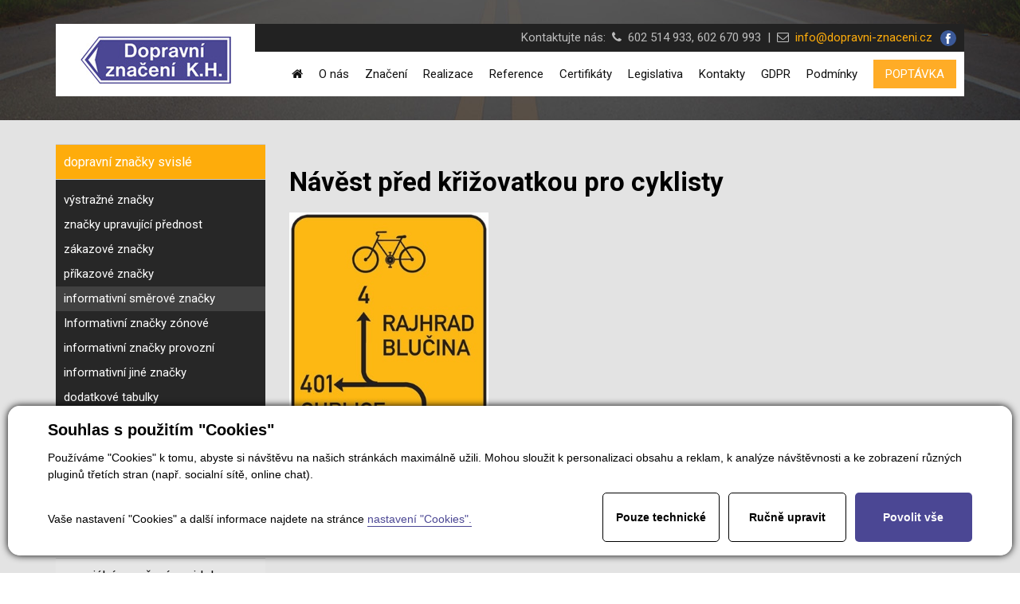

--- FILE ---
content_type: text/html; charset=utf-8
request_url: https://www.dopravni-znaceni.cz/produkty-navest-pred-krizovatkou-pro-cyklisty-detail-179
body_size: 5241
content:


<!DOCTYPE html>
<html lang="cs">
<head id="ctl00_ctl00____head"><title>
	Návěst před křižovatkou pro cyklisty 
</title><meta http-equiv="Content-Type" content="text/html; charset=utf-8" />
<meta name="author" content="Dopravní značení Kutná Hora" />
<meta name="viewport" content="width=device-width, initial-scale=1, user-scalable=no">

<link rel="stylesheet" href="https://maxcdn.bootstrapcdn.com/font-awesome/4.5.0/css/font-awesome.min.css">

<link href="/templates/css/images/favicon.png" rel="icon" type="image/png" />

<link href="/templates/widgets/bootstrap/css/bootstrap.css" rel="stylesheet" />
<link href="/templates/css/main.min.css" rel="stylesheet" type="text/css" />
<link href="/templates/css/bootstrap-social.css" rel="stylesheet" type="text/css" />






<link href='https://fonts.googleapis.com/css?family=Roboto:400,900,900italic,700italic,700,500italic,500,400italic,300italic,300,100italic,100&subset=latin,latin-ext' rel='stylesheet' type='text/css'>




    <div class="inpage_cookieOptOutForm hidden" data-nosnippet="true" style="display: none;">
        

<div id="cookieOptOutForm" class="formSkinDefault cookieOptOutForm" data-show-detailed="0" data-nosnippet="true">
    <div class="cookies-box2" data-nosnippet="true">
        <a class="cookie-button-back" data-hide-possible="true" data-detailed-condition="true" href="javascript:toggleCookieOptOutFormDetail();">Zpět</a>

        <div data-hide-possible="true" data-detailed-condition="true">
            <div><p class="h1-second">Nastavení "Cookies"</p><p>Používáme "Cookies" k tomu, abyste si návštěvu na našich stránkách maximálně užili. Mohou sloužit k personalizaci obsahu a reklam, k analýze návštěvnosti a k zobrazení různých pluginů třetích stran (např. socialní sítě, online chat). S našimi partnery z oblasti sociálních sítí, reklamy a webové analytiky současně sdílíme informace o Vašem používání stránky v anonymizované formě. <a href="http://www.google.com/policies/privacy/partners/" target="_blank">Bližší informace naleznete zde.</a></p></div>
                <div class="cookie-box__card" style="">
        <div class="cookie-card">
            <p class="h2text">Marketing</p><p>Marketingové "Cookies" slouží ke sledování chování zákazníka na webu. Jejich cílem je zprostředkovat relevantní a užitečnou reklamu pro každého individuálního uživatele, čímž jsou výhodné pro všechny. (<a href="/pages/cookies/table.aspx#marketing" target="_blank">více</a>)</p>
            <div class="cookie-button-slider__wrapper">
                <label class="cookie-button-slider">
                            <input type="checkbox" data-consent="true" id="ad_storage" />
                    <span class="cookie-slider"></span>
                </label>
            </div>
        </div>
    </div>

                <div class="cookie-box__card" style="">
        <div class="cookie-card">
            <p class="h2text">Statistika</p><p>Statistické "Cookies" pomáhají majitelům webových stránek s porozumněním toho, jak se uživatelé na jejich stránkách chovají tím, že sbírají a reportují anonymní data. (<a href="/pages/cookies/table.aspx#analytics" target="_blank">více</a>)</p>
            <div class="cookie-button-slider__wrapper">
                <label class="cookie-button-slider">
                            <input type="checkbox" data-consent="true" id="analytics_storage" />
                    <span class="cookie-slider"></span>
                </label>
            </div>
        </div>
    </div>

                <div class="cookie-box__card" style="">
        <div class="cookie-card">
            <p class="h2text">Technické</p><p>Tyto "Cookies" jsou pro funkčnost webové stránky nepostradatelné a zajišťují její fungování např. při navigaci a dostupnosti uživatelských sekcí. Tato stránka nemůže správně fungovat, pokud nejsou "Cookies" povoleny. (<a href="/pages/cookies/table.aspx#necessary" target="_blank">více</a>)</p>
            <div class="cookie-button-slider__wrapper">
                <label class="cookie-button-slider">
                        <input type="checkbox" class="readonly" data-consent="true" id="functionality_storage" onclick="return false;" checked="checked" />
                    <span class="cookie-slider"></span>
                </label>
            </div>
        </div>
    </div>

                <div class="cookie-box__card" style="display:none;">
        <div class="cookie-card">
            <p class="h2text">Personalizační</p><p>Tyto "Cookies" pomáhají především personalizovat obsah např. nabídkou konkrétních produktů dle historie vašeho procházení webu nebo podle objednávek. (<a href="/pages/cookies/table.aspx" target="_blank">více</a>)</p>
            <div class="cookie-button-slider__wrapper">
                <label class="cookie-button-slider">
                        <input type="checkbox" class="readonly" data-consent="true" id="personalization_storage" onclick="return false;" checked="checked" />
                    <span class="cookie-slider"></span>
                </label>
            </div>
        </div>
    </div>

                <div class="cookie-box__card" style="display:none;">
        <div class="cookie-card">
            <p class="h2text">Bezpečnost</p><p>Bezpečnostní neboli security "Cookies" náš web nepoužívá. (<a href="/pages/cookies/table.aspx" target="_blank">více</a>)</p>
            <div class="cookie-button-slider__wrapper">
                <label class="cookie-button-slider">
                        <input type="checkbox" class="readonly" data-consent="true" id="security_storage" onclick="return false;" checked="checked" />
                    <span class="cookie-slider"></span>
                </label>
            </div>
        </div>
    </div>

                <div class="cookie-box__card" style="">
        <div class="cookie-card">
            <p class="h2text">Uživatelské preference</p><p>Monitoruje souhlas uživatele, k poskytnutí uživatelských dat službám Googlu pro reklamní účely(<a href="/pages/cookies/table.aspx#marketing" target="_blank">více</a>)</p>
            <div class="cookie-button-slider__wrapper">
                <label class="cookie-button-slider">
                            <input type="checkbox" data-consent="true" id="ad_user_data" />
                    <span class="cookie-slider"></span>
                </label>
            </div>
        </div>
    </div>

                <div class="cookie-box__card" style="">
        <div class="cookie-card">
            <p class="h2text">Perzonalizační data</p><p>Monitoruje souhlas uživatele, k zacílení personalizovaných reklam službami (produkty) Googlu. (<a href="/pages/cookies/table.aspx#marketing" target="_blank">více</a>)</p>
            <div class="cookie-button-slider__wrapper">
                <label class="cookie-button-slider">
                            <input type="checkbox" data-consent="true" id="ad_personalization" />
                    <span class="cookie-slider"></span>
                </label>
            </div>
        </div>
    </div>

        </div>

        <div data-hide-possible="true" data-detailed-condition="false">
            <p class="h1-first">Souhlas s použitím "Cookies"</p><p>Používáme "Cookies" k tomu, abyste si návštěvu na našich stránkách maximálně užili. Mohou sloužit k personalizaci obsahu a reklam, k analýze návštěvnosti a ke zobrazení různých pluginů třetích stran (např. socialní sítě, online chat).</p> 
        </div>
        <div class="cookies-box__bottom">
            <div class="common__content">
                <p>Vaše nastavení "Cookies" a další informace najdete na stránce <a href="/pages/cookies/info.aspx?Lang=cs" target="_blank">nastavení "Cookies".</a></p>
            </div>

            <div class="cookies-box__buttons">
                <a class="cookie-button cookie-button--settings"  data-detailed-condition="false" href="javascript:consentFunctional();">Pouze technick&#233;</a>
                <a class="cookie-button cookie-button--settings" data-hide-possible="true" data-detailed-condition="false" href="javascript:toggleCookieOptOutFormDetail();">Ručně upravit</a>
                <a class="cookie-button cookie-button--settings" data-hide-possible="true" data-detailed-condition="true" href="javascript:consentChosen();">Povolit vybran&#233;</a>
                <a class="cookie-button cookie-button--allow" href="javascript: consentAll();">Povolit vše</a>
            </div>
        </div>
    </div>
</div>
<script>
    var cookieOptOutFormDetailed = document.getElementById('cookieOptOutForm').getAttribute('data-show-detailed') == "1";
    var hideItems = Array.from(document.querySelectorAll('[data-hide-possible="true"]'));
    var consentItems = Array.from(document.querySelectorAll('[data-consent="true"]'));
	handleHideItems();
    function toggleCookieOptOutFormDetail() {
        cookieOptOutFormDetailed = !cookieOptOutFormDetailed;
        handleHideItems();
    }

    function handleHideItems() {
        hideItems.forEach(item => {
            var hasToBeTrue = item.getAttribute('data-detailed-condition') !== "false";
            if ((hasToBeTrue !== false && cookieOptOutFormDetailed !== false) || (hasToBeTrue !== true && cookieOptOutFormDetailed !== true)) {
                item.style.display = "block";
            } else {
                item.style.display = "none";
            }
        });
    }

    function consentChosen() {
        consentItems.forEach(item => {
            cookieOptOutSetConsent(item.id, item.checked ? "1" : "0");
        });
        cookieOptOutPost();
        $.magnificPopup.close();
    }

    function consentAll() {
        cookieOptOutSetConsentAll();
        $.magnificPopup.close();
    }

    function consentFunctional() {
        cookieOptOutSetConsentAllTechnical();
        $.magnificPopup.close();
    }

    window.addEventListener("load", function (event) {
        cookieOptOutLoad();
        //handleHideItems();
    });
</script>


    </div>
<meta name="robots" content="index, follow" />
<meta property="og:image" content="https://www.dopravni-znaceni.cz/ew/ew_images/image_of_object?ObjectIdentifier=pli:b21ae982-00f0-413c-ac1d-f13f06df04eb&amp;amp;Filter=e14fc483-eb9c-4d0d-a766-25a2592d3e75&amp;amp;ImageIndex=0&amp;amp;FailImage=b175c0bf-05e4-4c7f-a089-9d3fc3b31245" />
<meta property="og:title" content="Návěst před křižovatkou pro cyklisty " />
<meta property="og:url" content="http://www.dopravni-znaceni.cz//produkty-navest-pred-krizovatkou-pro-cyklisty-detail-179" />
<meta property="og:description" content="" />
<meta property="og:site_name" content="Dopravní značení K.H." />
<link href="/ew/62129f58-6367-4cef-89e1-7a4d197a7cb7-cs" rel="stylesheet" type="text/css"/>
<link href="/templates/widgets/CookieOptOut/css/CookieOptOut.css?v=1731495108" rel="stylesheet" type="text/css"/>
<link href="/templates/widgets/jquery.magnific-popup/jquery.magnific-popup.css" rel="stylesheet" type="text/css"/>
<script src="/ew/pregenerated_content/widget_group_shared.js" type="text/javascript"></script>
<script src="/templates/widgets/CookieOptOut/js/CookieOptOut.js?v=1731494983" type="text/javascript"></script>
<script src="/templates/widgets/bootstrap/js/bootstrap.js" type="text/javascript"></script>
<script src="/templates/js/main.js" type="text/javascript"></script>
<script src="/templates/widgets/jquery.magnific-popup/jquery.magnific-popup.min.js" type="text/javascript"></script>
<script src="/WebResource.axd?d=iIP-ubysDTGfsIwkCphu3f-PHtMCoxK43-41aWc2Cv8X8tcQQnJiSlcb_LPuEY82dMxOd9qCTNm69T6GWBYEUThGdkfyOVQOZKZSLDmv2zvpMyaeG7J3IJLCMvs4O9gmKgEqqXyoJrASBxlzI60W9g2&amp;t=638774803171661702" type="text/javascript"></script>
<script type="text/javascript">
EwCore.applicationPath = "/"; EwCore.lang = "cs"; EwCore.masterTemplateName = "main"; EwCore.extendPageContextData({"productsList":{"viewType":"itemDetail","productId":"b21ae982-00f0-413c-ac1d-f13f06df04eb","productItemId":179,"productObjId":"pli:b21ae982-00f0-413c-ac1d-f13f06df04eb","productTitle":"Návěst před křižovatkou pro cyklisty ","brand":null,"listId":"dbc354f4-7174-47dd-b76e-c7ec4155b1b0","list":"Produkty","categoryId":"9b1ee22e-9b93-448c-80f0-05d0fa77e1b4","categoryItemId":27,"categoryObjId":"plc:9b1ee22e-9b93-448c-80f0-05d0fa77e1b4","categoryName":"informativní směrové značky","rootCategoryId":"626f638c-8896-47cf-a99a-d81438845227","rootCategoryItemId":10,"rootCategoryName":"dopravní značky svislé","secLvlCategoryId":"9b1ee22e-9b93-448c-80f0-05d0fa77e1b4","secLvlCategoryItemId":27,"secLvlCategoryName":"informativní směrové značky","categoryPathItemId":"10/27","categoryPath":"dopravní značky svislé/informativní směrové značky"}});
</script>
<script src="/templates/js/shared.js" type="text/javascript"></script>
<script type="text/javascript">
DataViewManager.setFirstPageUrl(1, "/produkty-navest-pred-krizovatkou-pro-cyklisty-detail-179");
DataViewManager.setStateContextData(1, {"sortVariants":{"items":[],"propertyName":"Sort","selected":null,"default":""},"viewVariants":{"items":[],"propertyName":"View","selected":null,"default":""}})

</script>
<meta name="description" content="Návěst před křižovatkou pro cyklisty " /><meta name="keywords" content="návěst,před,křižovatkou,pro,cyklisty" /></head>
<body>

    

    <div class="wrapper">
        

<div class="homepageHeader subPageHeader">
            <div class="container">
                
                <div class="headerPanel">
                    <div class="logoBox">
                        <a class="logo" href="/"><img src="/templates/css/images/logo.jpg" alt="Dopravní značení Kutná Hora" /></a>
                    </div>
                    <div class="hpContentBox">
                        <div class="hpBlack hidden-xs">
                            <div class="hpSocial">
                                
                            </div>
                            <div class="hpPhone">Kontaktujte nás:&nbsp;&nbsp;<i aria-hidden="true" class="fa fa-phone"></i>&nbsp;&nbsp;602 514 933, 602
670 993&nbsp;&nbsp;|&nbsp;&nbsp;<i aria-hidden="true" class="fa fa-envelope-o"></i><a href="mailto:info@dopravni-znaceni.cz">&nbsp;&nbsp;info@dopravni-znaceni.cz</a> <a class="facebook" href="https://www.facebook.com/dopravniznaceni" target="_blank"><img alt="" src="/templates/css/images/facebook.svg" /></a></div>
                            <div class="cleaner"></div>
                        </div>
                        <div class="hpWhite">
                            <button type="button" class="navbar-toggle btn btn-default navbar-btn" data-toggle="collapse" data-target=".navbarMenuMain">
                                <i class="fa fa-bars"></i>Menu
                            </button>
                        
                            <a class="writeUsBtn hidden-xs" href="javascript:openContactForm()">POPTÁVKA</a>

                            <div class="menu">
                                <div class="collapse navbar-collapse navbarMenuMain">
                                    
            <ul class="nav navbar-nav">
                    <li>
                            <a href="/"><span>&#218;vod</span></a>
                    </li>
                    <li>
                            <a href="/o-nas"><span>O n&#225;s</span></a>
                    </li>
                    <li>
                            <a href="/produkty"><span>Značen&#237;</span></a>
                    </li>
                    <li>
                            <a href="/realizace"><span>Realizace</span></a>
                    </li>
                    <li>
                            <a href="/reference-klientu"><span>Reference</span></a>
                    </li>
                    <li>
                            <a href="/certifikaty"><span>Certifik&#225;ty</span></a>
                    </li>
                    <li>
                            <a href="/legislativa"><span>Legislativa</span></a>
                    </li>
                    <li>
                            <a href="/kontaktni-informace"><span>Kontakty</span></a>
                    </li>
                    <li>
                            <a href="/ochrana-osobnich-udaju"><span>GDPR</span></a>
                    </li>
                    <li>
                            <a href="/ew/1d906bde-94ee-4e80-8685-7ad31c48ba0c-cs"><span>Podm&#237;nky</span></a>
                    </li>
            </ul>

                                </div>   
                            </div>      
                            <div class="cleaner"></div> 
                        </div>
                    </div>
                    <div class="cleaner"></div>
                </div>
                <div class="cleaner"></div>
            </div>
        </div>

         <div class="content catalogueContent">
            <div class="container">            
                <div class="boxCatalogue">
                	<div class="row">
                		<div class="col-md-3">
                			

<div class="leftBox">
    <a href="#" class="leftTitle" data-toggle="collapse" data-target=".sideBarMenu">Seznam kategorií</a>
    <div class="sideBarMenu navbar-collapse collapse">
        
<!-- begin - productsCategoryTree -->
<ul>
	<li class="hasChildNodes expanded">
		<a href="/produkty-dopravni-znacky-svisle-10">dopravn&#237; značky svisl&#233;</a>
		<ul>
			<li><a href="/produkty-vystrazne-znacky-23">v&#253;stražn&#233; značky</a></li>
			<li><a href="/produkty-znacky-upravujici-prednost-24">značky upravuj&#237;c&#237; přednost</a></li>
			<li><a href="/produkty-zakazove-znacky-25">z&#225;kazov&#233; značky</a></li>
			<li><a href="/produkty-prikazove-znacky-26">př&#237;kazov&#233; značky</a></li>
			<li class="selected"><a href="/produkty-informativni-smerove-znacky-27">informativn&#237; směrov&#233; značky</a></li>
			<li><a href="/produkty-informativni-znacky-zonove-31">Informativn&#237; značky z&#243;nov&#233;</a></li>
			<li><a href="/produkty-informativni-znacky-provozni-28">informativn&#237; značky provozn&#237;</a></li>
			<li><a href="/produkty-informativni-jine-znacky-29">informativn&#237; jin&#233; značky</a></li>
			<li><a href="/produkty-dodatkove-tabulky-30">dodatkov&#233; tabulky</a></li>
		</ul>
	</li>
	<li><a href="/produkty-vodorovne-dopravni-znacky-13">vodorovn&#233; dopravn&#237; značky</a></li>
	<li><a href="/produkty-svetelne-signaly-14">světeln&#233; sign&#225;ly</a></li>
	<li><a href="/produkty-dopravni-zarizeni-20">dopravn&#237; zař&#237;zen&#237;</a></li>
	<li><a href="/produkty-zarizeni-pro-provozni-info-21">zař&#237;zen&#237; pro provozn&#237; info</a></li>
	<li><a href="/produkty-specialni-oznaceni-vozidel-22">speci&#225;ln&#237; označen&#237; vozidel</a></li>
</ul>

<!-- end - productsCategoryTree -->

    </div>
    <div class="cleaner"></div>
</div>

                		</div>
                		<div class="col-md-9">
                			



    <div class="boxOdrazky referencePage" itemscope itemtype="http://schema.org/Product">
        <h1 itemprop="name">N&#225;věst před křižovatkou pro cyklisty </h1>

        <div class="cornerImgBox" data-ew-component="PopupGallery">
            <a data-element="item" href="/ew/ew_images/image_of_object?ObjectIdentifier=pli:b21ae982-00f0-413c-ac1d-f13f06df04eb&amp;Filter=40be874e-33ea-4ce1-bb96-86bbe0f4ddf2&amp;ImageIndex=0">
                <img alt="" class="cornerImg" src="/ew/ew_images/image_of_object?ObjectIdentifier=pli:b21ae982-00f0-413c-ac1d-f13f06df04eb&amp;Filter=d4c446dd-5529-4608-8082-1737410c1a94&amp;ImageIndex=0&amp;FailImage=b175c0bf-05e4-4c7f-a089-9d3fc3b31245" />
            </a>
        </div>



        <div class="cleaner"></div>
                            
        
        



        <div class="cleaner"></div>
    </div>
         
            
                		</div>
                	</div>
                     
                </div>
            </div>
        </div>



        <div class="footer">
            <div class="copyright">
                <a target="_blank" href="http://www.easyweb.cz/?utm_source=footer&utm_medium=referral&utm_campaign=EW"><span>Tvorba responzivních webů a eshopů </span><span>© 2026 - EasyWeb</span></a> | <a href="/pages/cookies/info.aspx?Lang=cs">Nastavení soukromí</a>

            </div>
            <div class="cleaner"></div>
        </div>
    </div>
    
</body>
</html>


--- FILE ---
content_type: text/css
request_url: https://www.dopravni-znaceni.cz/ew/62129f58-6367-4cef-89e1-7a4d197a7cb7-cs
body_size: 41
content:
/* EasyWeb html style file */






/* txt  */

.obtokLeft { float: left; padding-right: 10px; padding-bottom: 10px; }
.obtokRight { float: right; padding-left: 10px; padding-bottom: 10px; }


img.obtokVlevo { float: left; padding-right: 30px; padding-bottom: 20px; }



img.obtokVpravo { float: right; padding-left: 30px; padding-bottom: 20px; }



p.odrazkaVelka { font-size: 17px; margin: 0 0 15px 0; color: #000; background: url(0ac59c87-e398-4df2-a624-646de3da04b6) no-repeat left top; min-height:32px; padding:0 0 0 45px; line-height:32px; display:table}



table.vychoziTabulka {border-collapse:collapse; border-spacing:0; margin:0 0 15px 0}
table.vychoziTabulka tr th {background:#025b84; color:#fff; font-weight:bold; padding:5px 10px; border:1px solid #025b84;}
table.vychoziTabulka tr td {padding:5px 10px; border-bottom:1px dashed #665D52}



table.tabulkaZebra {border-collapse:collapse; border-spacing:0; margin:0 0 15px 0; width:100%}
table.tabulkaZebra tr:nth-child(2n) td {background:#F6F6F6; color:#000; padding:5px 10px;}
table.tabulkaZebra tr:nth-child(2n+1) td {background:#fff; color:#000; padding:5px 10px;}



p.zvyraznenyText { font-size: 1.2em; margin: 0 0 15px 0; color: #fff; background: #025b84; min-height:24px; padding: 15px 20px;}


--- FILE ---
content_type: application/javascript
request_url: https://www.dopravni-znaceni.cz/templates/js/main.js
body_size: -49
content:
(function (window, $) {
    "use strict";

    window.openContactForm = function (Zdroj, Url) {
        var dataModel = {Zdroj: Zdroj, Url: Url};
        $.magnificPopup.open({
            items: {
                type: 'ajax',
                src: EwCore.ajaxUrlGet('forms/ContactForm', dataModel),
                ajax: {
                    settings: { cache: false, async: false },
                    cursor: 'mfp-ajax-cur'
                }
            }
        });
    };

    var openPopup = function (ajaxItemPath, model) {
        var id = EwCore.newUniqueId("ajaxPopup");
        model = model || {};
        model.AjaxPopupIdentifier = id;

        $.magnificPopup.open({
            items: {
                type: 'ajax',
                src: EwCore.ajaxUrlGet(ajaxItemPath, model),
                ajax: {
                    settings: { cache: false, async: false },
                    cursor: 'mfp-ajax-cur'
                }
            }
        });
    };
    window.openPopup = openPopup;

    $(function () {
        $('.image-popup-vertical-fit').magnificPopup({
            type: 'image',
            closeOnContentClick: true,
            mainClass: 'mfp-img-mobile',
            image: {
                verticalFit: true
            }
        });
    });

}(window, jQuery));